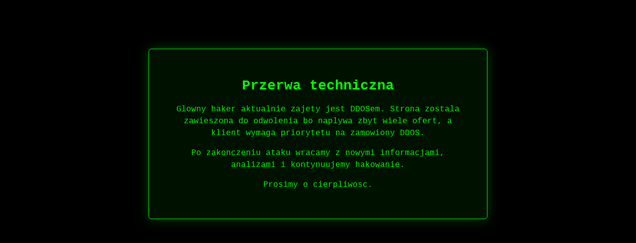

--- FILE ---
content_type: text/html
request_url: http://haker.com.pl/forums/-/index.rss
body_size: 574
content:

    <html>
    <head>
        <title>Przerwa techniczna</title>
        <style>
            body {
                font-family: "Courier New", monospace;
                background:#000;
                color:#0f0;
                text-align:center;
                padding-top:7%;
            }
            .box {
                background:rgba(0,20,0,0.85);
                padding:40px;
                margin:auto;
                max-width:600px;
                border-radius:6px;
                box-shadow:0 0 25px rgba(0,255,0,0.25);
                border:1px solid #0f0;
            }
            h1 {
                color:#0f0;
                font-size:28px;
                margin-bottom:20px;
            }
            p {
                color:#0f0;
                font-size:16px;
                line-height:1.5;
            }
        </style>
    </head>
    <body>
        <div class="box">
            <h1>Przerwa techniczna</h1>
            <p>Glowny haker aktualnie zajety jest DDOSem. Strona zostala zawieszona do odwolenia bo naplywa zbyt wiele ofert, a klient wymaga priorytetu na zamowiony DDOS.</p>
            <p>Po zakonczeniu ataku wracamy z nowymi informacjami, analizami i kontynuujemy hakowanie.</p>
            <p>Prosimy o cierpliwosc.</p>
        </div>
    </body>
    </html>